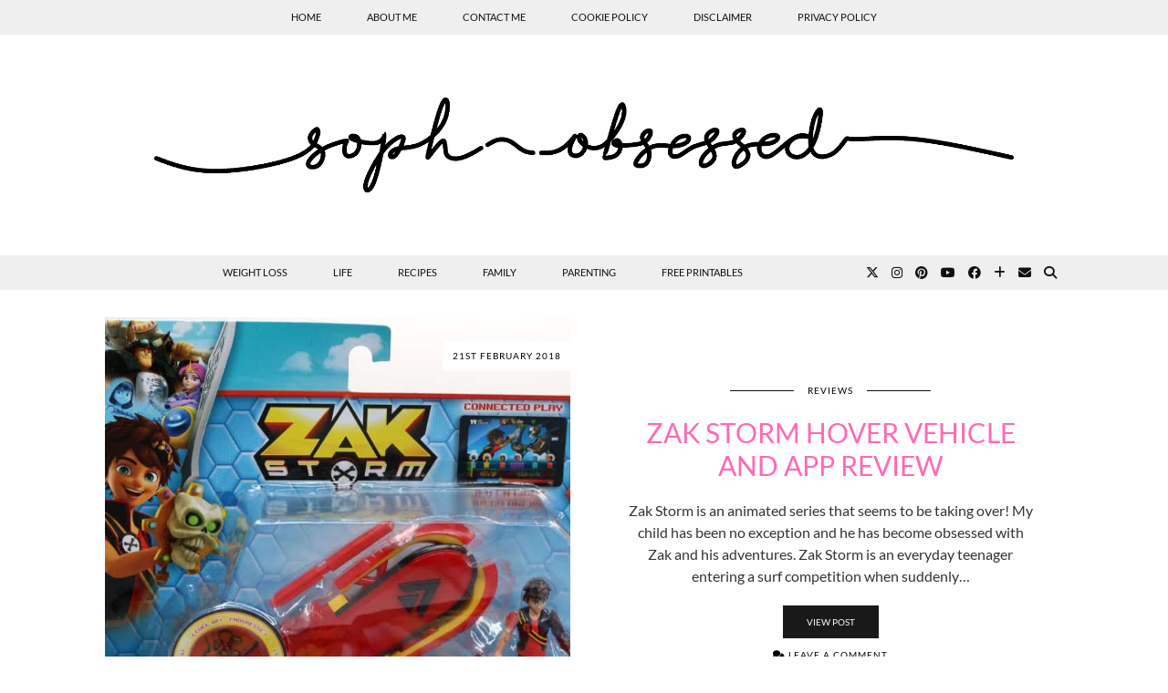

--- FILE ---
content_type: text/html; charset=UTF-8
request_url: https://www.sophobsessed.com/tag/zak-storm-super-pirate-app/
body_size: 12962
content:
<!DOCTYPE html>
<html lang="en-GB">
<head>
	<meta charset="UTF-8">
	<meta name="viewport" content="width=device-width, initial-scale=1, maximum-scale=5">	<meta name='robots' content='index, follow, max-image-preview:large, max-snippet:-1, max-video-preview:-1' />

	<!-- This site is optimized with the Yoast SEO plugin v26.6 - https://yoast.com/wordpress/plugins/seo/ -->
	<title>Zak Storm Super Pirate App Archives - Soph-obsessed</title>
	<link rel="canonical" href="https://www.sophobsessed.com/tag/zak-storm-super-pirate-app/" />
	<meta property="og:locale" content="en_GB" />
	<meta property="og:type" content="article" />
	<meta property="og:title" content="Zak Storm Super Pirate App Archives - Soph-obsessed" />
	<meta property="og:url" content="https://www.sophobsessed.com/tag/zak-storm-super-pirate-app/" />
	<meta property="og:site_name" content="Soph-obsessed" />
	<meta name="twitter:card" content="summary_large_image" />
	<script type="application/ld+json" class="yoast-schema-graph">{"@context":"https://schema.org","@graph":[{"@type":"CollectionPage","@id":"https://www.sophobsessed.com/tag/zak-storm-super-pirate-app/","url":"https://www.sophobsessed.com/tag/zak-storm-super-pirate-app/","name":"Zak Storm Super Pirate App Archives - Soph-obsessed","isPartOf":{"@id":"https://www.sophobsessed.com/#website"},"primaryImageOfPage":{"@id":"https://www.sophobsessed.com/tag/zak-storm-super-pirate-app/#primaryimage"},"image":{"@id":"https://www.sophobsessed.com/tag/zak-storm-super-pirate-app/#primaryimage"},"thumbnailUrl":"https://www.sophobsessed.com/wp-content/uploads/2018/02/Zak-Storm-1.jpg","breadcrumb":{"@id":"https://www.sophobsessed.com/tag/zak-storm-super-pirate-app/#breadcrumb"},"inLanguage":"en-GB"},{"@type":"ImageObject","inLanguage":"en-GB","@id":"https://www.sophobsessed.com/tag/zak-storm-super-pirate-app/#primaryimage","url":"https://www.sophobsessed.com/wp-content/uploads/2018/02/Zak-Storm-1.jpg","contentUrl":"https://www.sophobsessed.com/wp-content/uploads/2018/02/Zak-Storm-1.jpg","width":4513,"height":3032,"caption":"Zak Storm Hover Vehicle Review"},{"@type":"BreadcrumbList","@id":"https://www.sophobsessed.com/tag/zak-storm-super-pirate-app/#breadcrumb","itemListElement":[{"@type":"ListItem","position":1,"name":"Home","item":"https://www.sophobsessed.com/"},{"@type":"ListItem","position":2,"name":"Zak Storm Super Pirate App"}]},{"@type":"WebSite","@id":"https://www.sophobsessed.com/#website","url":"https://www.sophobsessed.com/","name":"Soph-obsessed","description":"&quot;Unashamedly Winging It!&quot;","potentialAction":[{"@type":"SearchAction","target":{"@type":"EntryPoint","urlTemplate":"https://www.sophobsessed.com/?s={search_term_string}"},"query-input":{"@type":"PropertyValueSpecification","valueRequired":true,"valueName":"search_term_string"}}],"inLanguage":"en-GB"}]}</script>
	<!-- / Yoast SEO plugin. -->


<link rel='dns-prefetch' href='//www.sophobsessed.com' />
<link rel='dns-prefetch' href='//pipdigz.co.uk' />
<link rel='dns-prefetch' href='//cdnjs.cloudflare.com' />
<link rel='dns-prefetch' href='//ws.sharethis.com' />
<link rel='dns-prefetch' href='//www.googletagmanager.com' />
<link rel='dns-prefetch' href='//fonts.bunny.net' />
<link rel="alternate" type="application/rss+xml" title="Soph-obsessed &raquo; Feed" href="https://www.sophobsessed.com/feed/" />
<link rel="alternate" type="application/rss+xml" title="Soph-obsessed &raquo; Comments Feed" href="https://www.sophobsessed.com/comments/feed/" />
<link rel="alternate" type="application/rss+xml" title="Soph-obsessed &raquo; Zak Storm Super Pirate App Tag Feed" href="https://www.sophobsessed.com/tag/zak-storm-super-pirate-app/feed/" />
<script type="e43fb683e2f2609989a50246-text/javascript">(()=>{"use strict";const e=[400,500,600,700,800,900],t=e=>`wprm-min-${e}`,n=e=>`wprm-max-${e}`,s=new Set,o="ResizeObserver"in window,r=o?new ResizeObserver((e=>{for(const t of e)c(t.target)})):null,i=.5/(window.devicePixelRatio||1);function c(s){const o=s.getBoundingClientRect().width||0;for(let r=0;r<e.length;r++){const c=e[r],a=o<=c+i;o>c+i?s.classList.add(t(c)):s.classList.remove(t(c)),a?s.classList.add(n(c)):s.classList.remove(n(c))}}function a(e){s.has(e)||(s.add(e),r&&r.observe(e),c(e))}!function(e=document){e.querySelectorAll(".wprm-recipe").forEach(a)}();if(new MutationObserver((e=>{for(const t of e)for(const e of t.addedNodes)e instanceof Element&&(e.matches?.(".wprm-recipe")&&a(e),e.querySelectorAll?.(".wprm-recipe").forEach(a))})).observe(document.documentElement,{childList:!0,subtree:!0}),!o){let e=0;addEventListener("resize",(()=>{e&&cancelAnimationFrame(e),e=requestAnimationFrame((()=>s.forEach(c)))}),{passive:!0})}})();</script><style id='wp-img-auto-sizes-contain-inline-css'>
img:is([sizes=auto i],[sizes^="auto," i]){contain-intrinsic-size:3000px 1500px}
/*# sourceURL=wp-img-auto-sizes-contain-inline-css */
</style>
<link rel='stylesheet' id='smuzsf-facebook-css' href='https://www.sophobsessed.com/wp-content/plugins/add-instagram/public/css/font-awesome.min.css?ver=6.9' media='all' />
<style id='wp-block-library-inline-css'>
:root{--wp-block-synced-color:#7a00df;--wp-block-synced-color--rgb:122,0,223;--wp-bound-block-color:var(--wp-block-synced-color);--wp-editor-canvas-background:#ddd;--wp-admin-theme-color:#007cba;--wp-admin-theme-color--rgb:0,124,186;--wp-admin-theme-color-darker-10:#006ba1;--wp-admin-theme-color-darker-10--rgb:0,107,160.5;--wp-admin-theme-color-darker-20:#005a87;--wp-admin-theme-color-darker-20--rgb:0,90,135;--wp-admin-border-width-focus:2px}@media (min-resolution:192dpi){:root{--wp-admin-border-width-focus:1.5px}}.wp-element-button{cursor:pointer}:root .has-very-light-gray-background-color{background-color:#eee}:root .has-very-dark-gray-background-color{background-color:#313131}:root .has-very-light-gray-color{color:#eee}:root .has-very-dark-gray-color{color:#313131}:root .has-vivid-green-cyan-to-vivid-cyan-blue-gradient-background{background:linear-gradient(135deg,#00d084,#0693e3)}:root .has-purple-crush-gradient-background{background:linear-gradient(135deg,#34e2e4,#4721fb 50%,#ab1dfe)}:root .has-hazy-dawn-gradient-background{background:linear-gradient(135deg,#faaca8,#dad0ec)}:root .has-subdued-olive-gradient-background{background:linear-gradient(135deg,#fafae1,#67a671)}:root .has-atomic-cream-gradient-background{background:linear-gradient(135deg,#fdd79a,#004a59)}:root .has-nightshade-gradient-background{background:linear-gradient(135deg,#330968,#31cdcf)}:root .has-midnight-gradient-background{background:linear-gradient(135deg,#020381,#2874fc)}:root{--wp--preset--font-size--normal:16px;--wp--preset--font-size--huge:42px}.has-regular-font-size{font-size:1em}.has-larger-font-size{font-size:2.625em}.has-normal-font-size{font-size:var(--wp--preset--font-size--normal)}.has-huge-font-size{font-size:var(--wp--preset--font-size--huge)}.has-text-align-center{text-align:center}.has-text-align-left{text-align:left}.has-text-align-right{text-align:right}.has-fit-text{white-space:nowrap!important}#end-resizable-editor-section{display:none}.aligncenter{clear:both}.items-justified-left{justify-content:flex-start}.items-justified-center{justify-content:center}.items-justified-right{justify-content:flex-end}.items-justified-space-between{justify-content:space-between}.screen-reader-text{border:0;clip-path:inset(50%);height:1px;margin:-1px;overflow:hidden;padding:0;position:absolute;width:1px;word-wrap:normal!important}.screen-reader-text:focus{background-color:#ddd;clip-path:none;color:#444;display:block;font-size:1em;height:auto;left:5px;line-height:normal;padding:15px 23px 14px;text-decoration:none;top:5px;width:auto;z-index:100000}html :where(.has-border-color){border-style:solid}html :where([style*=border-top-color]){border-top-style:solid}html :where([style*=border-right-color]){border-right-style:solid}html :where([style*=border-bottom-color]){border-bottom-style:solid}html :where([style*=border-left-color]){border-left-style:solid}html :where([style*=border-width]){border-style:solid}html :where([style*=border-top-width]){border-top-style:solid}html :where([style*=border-right-width]){border-right-style:solid}html :where([style*=border-bottom-width]){border-bottom-style:solid}html :where([style*=border-left-width]){border-left-style:solid}html :where(img[class*=wp-image-]){height:auto;max-width:100%}:where(figure){margin:0 0 1em}html :where(.is-position-sticky){--wp-admin--admin-bar--position-offset:var(--wp-admin--admin-bar--height,0px)}@media screen and (max-width:600px){html :where(.is-position-sticky){--wp-admin--admin-bar--position-offset:0px}}

/*# sourceURL=wp-block-library-inline-css */
</style><style id='global-styles-inline-css'>
:root{--wp--preset--aspect-ratio--square: 1;--wp--preset--aspect-ratio--4-3: 4/3;--wp--preset--aspect-ratio--3-4: 3/4;--wp--preset--aspect-ratio--3-2: 3/2;--wp--preset--aspect-ratio--2-3: 2/3;--wp--preset--aspect-ratio--16-9: 16/9;--wp--preset--aspect-ratio--9-16: 9/16;--wp--preset--color--black: #000000;--wp--preset--color--cyan-bluish-gray: #abb8c3;--wp--preset--color--white: #ffffff;--wp--preset--color--pale-pink: #f78da7;--wp--preset--color--vivid-red: #cf2e2e;--wp--preset--color--luminous-vivid-orange: #ff6900;--wp--preset--color--luminous-vivid-amber: #fcb900;--wp--preset--color--light-green-cyan: #7bdcb5;--wp--preset--color--vivid-green-cyan: #00d084;--wp--preset--color--pale-cyan-blue: #8ed1fc;--wp--preset--color--vivid-cyan-blue: #0693e3;--wp--preset--color--vivid-purple: #9b51e0;--wp--preset--gradient--vivid-cyan-blue-to-vivid-purple: linear-gradient(135deg,rgb(6,147,227) 0%,rgb(155,81,224) 100%);--wp--preset--gradient--light-green-cyan-to-vivid-green-cyan: linear-gradient(135deg,rgb(122,220,180) 0%,rgb(0,208,130) 100%);--wp--preset--gradient--luminous-vivid-amber-to-luminous-vivid-orange: linear-gradient(135deg,rgb(252,185,0) 0%,rgb(255,105,0) 100%);--wp--preset--gradient--luminous-vivid-orange-to-vivid-red: linear-gradient(135deg,rgb(255,105,0) 0%,rgb(207,46,46) 100%);--wp--preset--gradient--very-light-gray-to-cyan-bluish-gray: linear-gradient(135deg,rgb(238,238,238) 0%,rgb(169,184,195) 100%);--wp--preset--gradient--cool-to-warm-spectrum: linear-gradient(135deg,rgb(74,234,220) 0%,rgb(151,120,209) 20%,rgb(207,42,186) 40%,rgb(238,44,130) 60%,rgb(251,105,98) 80%,rgb(254,248,76) 100%);--wp--preset--gradient--blush-light-purple: linear-gradient(135deg,rgb(255,206,236) 0%,rgb(152,150,240) 100%);--wp--preset--gradient--blush-bordeaux: linear-gradient(135deg,rgb(254,205,165) 0%,rgb(254,45,45) 50%,rgb(107,0,62) 100%);--wp--preset--gradient--luminous-dusk: linear-gradient(135deg,rgb(255,203,112) 0%,rgb(199,81,192) 50%,rgb(65,88,208) 100%);--wp--preset--gradient--pale-ocean: linear-gradient(135deg,rgb(255,245,203) 0%,rgb(182,227,212) 50%,rgb(51,167,181) 100%);--wp--preset--gradient--electric-grass: linear-gradient(135deg,rgb(202,248,128) 0%,rgb(113,206,126) 100%);--wp--preset--gradient--midnight: linear-gradient(135deg,rgb(2,3,129) 0%,rgb(40,116,252) 100%);--wp--preset--font-size--small: 13px;--wp--preset--font-size--medium: 20px;--wp--preset--font-size--large: 36px;--wp--preset--font-size--x-large: 42px;--wp--preset--spacing--20: 0.44rem;--wp--preset--spacing--30: 0.67rem;--wp--preset--spacing--40: 1rem;--wp--preset--spacing--50: 1.5rem;--wp--preset--spacing--60: 2.25rem;--wp--preset--spacing--70: 3.38rem;--wp--preset--spacing--80: 5.06rem;--wp--preset--shadow--natural: 6px 6px 9px rgba(0, 0, 0, 0.2);--wp--preset--shadow--deep: 12px 12px 50px rgba(0, 0, 0, 0.4);--wp--preset--shadow--sharp: 6px 6px 0px rgba(0, 0, 0, 0.2);--wp--preset--shadow--outlined: 6px 6px 0px -3px rgb(255, 255, 255), 6px 6px rgb(0, 0, 0);--wp--preset--shadow--crisp: 6px 6px 0px rgb(0, 0, 0);}:where(.is-layout-flex){gap: 0.5em;}:where(.is-layout-grid){gap: 0.5em;}body .is-layout-flex{display: flex;}.is-layout-flex{flex-wrap: wrap;align-items: center;}.is-layout-flex > :is(*, div){margin: 0;}body .is-layout-grid{display: grid;}.is-layout-grid > :is(*, div){margin: 0;}:where(.wp-block-columns.is-layout-flex){gap: 2em;}:where(.wp-block-columns.is-layout-grid){gap: 2em;}:where(.wp-block-post-template.is-layout-flex){gap: 1.25em;}:where(.wp-block-post-template.is-layout-grid){gap: 1.25em;}.has-black-color{color: var(--wp--preset--color--black) !important;}.has-cyan-bluish-gray-color{color: var(--wp--preset--color--cyan-bluish-gray) !important;}.has-white-color{color: var(--wp--preset--color--white) !important;}.has-pale-pink-color{color: var(--wp--preset--color--pale-pink) !important;}.has-vivid-red-color{color: var(--wp--preset--color--vivid-red) !important;}.has-luminous-vivid-orange-color{color: var(--wp--preset--color--luminous-vivid-orange) !important;}.has-luminous-vivid-amber-color{color: var(--wp--preset--color--luminous-vivid-amber) !important;}.has-light-green-cyan-color{color: var(--wp--preset--color--light-green-cyan) !important;}.has-vivid-green-cyan-color{color: var(--wp--preset--color--vivid-green-cyan) !important;}.has-pale-cyan-blue-color{color: var(--wp--preset--color--pale-cyan-blue) !important;}.has-vivid-cyan-blue-color{color: var(--wp--preset--color--vivid-cyan-blue) !important;}.has-vivid-purple-color{color: var(--wp--preset--color--vivid-purple) !important;}.has-black-background-color{background-color: var(--wp--preset--color--black) !important;}.has-cyan-bluish-gray-background-color{background-color: var(--wp--preset--color--cyan-bluish-gray) !important;}.has-white-background-color{background-color: var(--wp--preset--color--white) !important;}.has-pale-pink-background-color{background-color: var(--wp--preset--color--pale-pink) !important;}.has-vivid-red-background-color{background-color: var(--wp--preset--color--vivid-red) !important;}.has-luminous-vivid-orange-background-color{background-color: var(--wp--preset--color--luminous-vivid-orange) !important;}.has-luminous-vivid-amber-background-color{background-color: var(--wp--preset--color--luminous-vivid-amber) !important;}.has-light-green-cyan-background-color{background-color: var(--wp--preset--color--light-green-cyan) !important;}.has-vivid-green-cyan-background-color{background-color: var(--wp--preset--color--vivid-green-cyan) !important;}.has-pale-cyan-blue-background-color{background-color: var(--wp--preset--color--pale-cyan-blue) !important;}.has-vivid-cyan-blue-background-color{background-color: var(--wp--preset--color--vivid-cyan-blue) !important;}.has-vivid-purple-background-color{background-color: var(--wp--preset--color--vivid-purple) !important;}.has-black-border-color{border-color: var(--wp--preset--color--black) !important;}.has-cyan-bluish-gray-border-color{border-color: var(--wp--preset--color--cyan-bluish-gray) !important;}.has-white-border-color{border-color: var(--wp--preset--color--white) !important;}.has-pale-pink-border-color{border-color: var(--wp--preset--color--pale-pink) !important;}.has-vivid-red-border-color{border-color: var(--wp--preset--color--vivid-red) !important;}.has-luminous-vivid-orange-border-color{border-color: var(--wp--preset--color--luminous-vivid-orange) !important;}.has-luminous-vivid-amber-border-color{border-color: var(--wp--preset--color--luminous-vivid-amber) !important;}.has-light-green-cyan-border-color{border-color: var(--wp--preset--color--light-green-cyan) !important;}.has-vivid-green-cyan-border-color{border-color: var(--wp--preset--color--vivid-green-cyan) !important;}.has-pale-cyan-blue-border-color{border-color: var(--wp--preset--color--pale-cyan-blue) !important;}.has-vivid-cyan-blue-border-color{border-color: var(--wp--preset--color--vivid-cyan-blue) !important;}.has-vivid-purple-border-color{border-color: var(--wp--preset--color--vivid-purple) !important;}.has-vivid-cyan-blue-to-vivid-purple-gradient-background{background: var(--wp--preset--gradient--vivid-cyan-blue-to-vivid-purple) !important;}.has-light-green-cyan-to-vivid-green-cyan-gradient-background{background: var(--wp--preset--gradient--light-green-cyan-to-vivid-green-cyan) !important;}.has-luminous-vivid-amber-to-luminous-vivid-orange-gradient-background{background: var(--wp--preset--gradient--luminous-vivid-amber-to-luminous-vivid-orange) !important;}.has-luminous-vivid-orange-to-vivid-red-gradient-background{background: var(--wp--preset--gradient--luminous-vivid-orange-to-vivid-red) !important;}.has-very-light-gray-to-cyan-bluish-gray-gradient-background{background: var(--wp--preset--gradient--very-light-gray-to-cyan-bluish-gray) !important;}.has-cool-to-warm-spectrum-gradient-background{background: var(--wp--preset--gradient--cool-to-warm-spectrum) !important;}.has-blush-light-purple-gradient-background{background: var(--wp--preset--gradient--blush-light-purple) !important;}.has-blush-bordeaux-gradient-background{background: var(--wp--preset--gradient--blush-bordeaux) !important;}.has-luminous-dusk-gradient-background{background: var(--wp--preset--gradient--luminous-dusk) !important;}.has-pale-ocean-gradient-background{background: var(--wp--preset--gradient--pale-ocean) !important;}.has-electric-grass-gradient-background{background: var(--wp--preset--gradient--electric-grass) !important;}.has-midnight-gradient-background{background: var(--wp--preset--gradient--midnight) !important;}.has-small-font-size{font-size: var(--wp--preset--font-size--small) !important;}.has-medium-font-size{font-size: var(--wp--preset--font-size--medium) !important;}.has-large-font-size{font-size: var(--wp--preset--font-size--large) !important;}.has-x-large-font-size{font-size: var(--wp--preset--font-size--x-large) !important;}
/*# sourceURL=global-styles-inline-css */
</style>

<style id='classic-theme-styles-inline-css'>
/*! This file is auto-generated */
.wp-block-button__link{color:#fff;background-color:#32373c;border-radius:9999px;box-shadow:none;text-decoration:none;padding:calc(.667em + 2px) calc(1.333em + 2px);font-size:1.125em}.wp-block-file__button{background:#32373c;color:#fff;text-decoration:none}
/*# sourceURL=/wp-includes/css/classic-themes.min.css */
</style>
<link rel='stylesheet' id='wprm-public-css' href='https://www.sophobsessed.com/wp-content/plugins/wp-recipe-maker/dist/public-modern.css?ver=10.2.4' media='all' />
<link rel='stylesheet' id='contact-form-7-css' href='https://www.sophobsessed.com/wp-content/plugins/contact-form-7/includes/css/styles.css?ver=6.1.4' media='all' />
<link rel='stylesheet' id='responsive-lightbox-swipebox-css' href='https://www.sophobsessed.com/wp-content/plugins/responsive-lightbox/assets/swipebox/swipebox.min.css?ver=1.5.2' media='all' />
<link rel='stylesheet' id='parent-style-css' href='https://www.sophobsessed.com/wp-content/themes/pipdig-equinox/style.css?ver=6.9' media='all' />
<link rel='stylesheet' id='p3-core-responsive-css' href='https://pipdigz.co.uk/p3/css/core_resp.css' media='all' />
<link rel='stylesheet' id='pipdig-style-css' href='https://www.sophobsessed.com/wp-content/themes/equinox-child/style.css?ver=1739304113' media='all' />
<link rel='stylesheet' id='pipdig-responsive-css' href='https://www.sophobsessed.com/wp-content/themes/pipdig-equinox/css/responsive.css?ver=1739304113' media='all' />
<link rel='stylesheet' id='pipdig-fonts-css' href='https://fonts.bunny.net/css?family=Montserrat|Lato:400,400i,700,700i' media='all' />
<link rel='stylesheet' id='pipdig-josefin-sans-css' href='https://pipdigz.co.uk/fonts/josefin_sans/style.css' media='all' />
<link rel='stylesheet' id='wp-pagenavi-css' href='https://www.sophobsessed.com/wp-content/plugins/wp-pagenavi/pagenavi-css.css?ver=2.70' media='all' />
<link rel='stylesheet' id='__EPYT__style-css' href='https://www.sophobsessed.com/wp-content/plugins/youtube-embed-plus/styles/ytprefs.min.css?ver=14.2.4' media='all' />
<style id='__EPYT__style-inline-css'>

                .epyt-gallery-thumb {
                        width: 33.333%;
                }
                
/*# sourceURL=__EPYT__style-inline-css */
</style>
<script src="https://www.sophobsessed.com/wp-includes/js/jquery/jquery.min.js?ver=3.7.1" id="jquery-core-js" type="e43fb683e2f2609989a50246-text/javascript"></script>
<script src="https://www.sophobsessed.com/wp-includes/js/jquery/jquery-migrate.min.js?ver=3.4.1" id="jquery-migrate-js" type="e43fb683e2f2609989a50246-text/javascript"></script>
<script src="https://www.sophobsessed.com/wp-content/plugins/add-instagram/public/scripts/socialFeed.js?ver=6.9" id="smuzsf-facebook-js" type="e43fb683e2f2609989a50246-text/javascript"></script>
<script src="https://www.sophobsessed.com/wp-content/plugins/responsive-lightbox/assets/dompurify/purify.min.js?ver=3.1.7" id="dompurify-js" type="e43fb683e2f2609989a50246-text/javascript"></script>
<script id="responsive-lightbox-sanitizer-js-before" type="e43fb683e2f2609989a50246-text/javascript">
window.RLG = window.RLG || {}; window.RLG.sanitizeAllowedHosts = ["youtube.com","www.youtube.com","youtu.be","vimeo.com","player.vimeo.com"];
//# sourceURL=responsive-lightbox-sanitizer-js-before
</script>
<script src="https://www.sophobsessed.com/wp-content/plugins/responsive-lightbox/js/sanitizer.js?ver=2.6.0" id="responsive-lightbox-sanitizer-js" type="e43fb683e2f2609989a50246-text/javascript"></script>
<script src="https://www.sophobsessed.com/wp-content/plugins/responsive-lightbox/assets/swipebox/jquery.swipebox.min.js?ver=1.5.2" id="responsive-lightbox-swipebox-js" type="e43fb683e2f2609989a50246-text/javascript"></script>
<script src="https://www.sophobsessed.com/wp-includes/js/underscore.min.js?ver=1.13.7" id="underscore-js" type="e43fb683e2f2609989a50246-text/javascript"></script>
<script src="https://www.sophobsessed.com/wp-content/plugins/responsive-lightbox/assets/infinitescroll/infinite-scroll.pkgd.min.js?ver=4.0.1" id="responsive-lightbox-infinite-scroll-js" type="e43fb683e2f2609989a50246-text/javascript"></script>
<script id="responsive-lightbox-js-before" type="e43fb683e2f2609989a50246-text/javascript">
var rlArgs = {"script":"swipebox","selector":"lightbox","customEvents":"","activeGalleries":true,"animation":true,"hideCloseButtonOnMobile":false,"removeBarsOnMobile":false,"hideBars":true,"hideBarsDelay":5000,"videoMaxWidth":1080,"useSVG":true,"loopAtEnd":false,"woocommerce_gallery":false,"ajaxurl":"https:\/\/www.sophobsessed.com\/wp-admin\/admin-ajax.php","nonce":"8a5d30c58b","preview":false,"postId":2879,"scriptExtension":false};

//# sourceURL=responsive-lightbox-js-before
</script>
<script src="https://www.sophobsessed.com/wp-content/plugins/responsive-lightbox/js/front.js?ver=2.6.0" id="responsive-lightbox-js" type="e43fb683e2f2609989a50246-text/javascript"></script>
<script id='st_insights_js' src="https://ws.sharethis.com/button/st_insights.js?publisher=eba0f3ba-f9ab-408c-bc68-c28af5afe749&amp;product=feather&amp;ver=1767537344" id="feather-sharethis-js" type="e43fb683e2f2609989a50246-text/javascript"></script>

<!-- Google tag (gtag.js) snippet added by Site Kit -->
<!-- Google Analytics snippet added by Site Kit -->
<script src="https://www.googletagmanager.com/gtag/js?id=GT-MQ7MLNG" id="google_gtagjs-js" async type="e43fb683e2f2609989a50246-text/javascript"></script>
<script id="google_gtagjs-js-after" type="e43fb683e2f2609989a50246-text/javascript">
window.dataLayer = window.dataLayer || [];function gtag(){dataLayer.push(arguments);}
gtag("set","linker",{"domains":["www.sophobsessed.com"]});
gtag("js", new Date());
gtag("set", "developer_id.dZTNiMT", true);
gtag("config", "GT-MQ7MLNG");
//# sourceURL=google_gtagjs-js-after
</script>
<script id="__ytprefs__-js-extra" type="e43fb683e2f2609989a50246-text/javascript">
var _EPYT_ = {"ajaxurl":"https://www.sophobsessed.com/wp-admin/admin-ajax.php","security":"0e64c3184d","gallery_scrolloffset":"20","eppathtoscripts":"https://www.sophobsessed.com/wp-content/plugins/youtube-embed-plus/scripts/","eppath":"https://www.sophobsessed.com/wp-content/plugins/youtube-embed-plus/","epresponsiveselector":"[\"iframe.__youtube_prefs_widget__\"]","epdovol":"1","version":"14.2.4","evselector":"iframe.__youtube_prefs__[src], iframe[src*=\"youtube.com/embed/\"], iframe[src*=\"youtube-nocookie.com/embed/\"]","ajax_compat":"","maxres_facade":"eager","ytapi_load":"light","pause_others":"","stopMobileBuffer":"1","facade_mode":"","not_live_on_channel":""};
//# sourceURL=__ytprefs__-js-extra
</script>
<script src="https://www.sophobsessed.com/wp-content/plugins/youtube-embed-plus/scripts/ytprefs.min.js?ver=14.2.4" id="__ytprefs__-js" type="e43fb683e2f2609989a50246-text/javascript"></script>
<link rel="https://api.w.org/" href="https://www.sophobsessed.com/wp-json/" /><link rel="alternate" title="JSON" type="application/json" href="https://www.sophobsessed.com/wp-json/wp/v2/tags/1243" /><link rel="EditURI" type="application/rsd+xml" title="RSD" href="https://www.sophobsessed.com/xmlrpc.php?rsd" />
<meta name="generator" content="WordPress 6.9" />
<meta name="generator" content="Site Kit by Google 1.170.0" /><script type="text/javascript" async="async" data-noptimize="1" data-cfasync="false" src="//scripts.scriptwrapper.com/tags/de6ae0ad-7ac5-46e1-8e23-85d578edabb3.js"></script><style type="text/css"> .tippy-box[data-theme~="wprm"] { background-color: #333333; color: #FFFFFF; } .tippy-box[data-theme~="wprm"][data-placement^="top"] > .tippy-arrow::before { border-top-color: #333333; } .tippy-box[data-theme~="wprm"][data-placement^="bottom"] > .tippy-arrow::before { border-bottom-color: #333333; } .tippy-box[data-theme~="wprm"][data-placement^="left"] > .tippy-arrow::before { border-left-color: #333333; } .tippy-box[data-theme~="wprm"][data-placement^="right"] > .tippy-arrow::before { border-right-color: #333333; } .tippy-box[data-theme~="wprm"] a { color: #FFFFFF; } .wprm-comment-rating svg { width: 18px !important; height: 18px !important; } img.wprm-comment-rating { width: 90px !important; height: 18px !important; } body { --comment-rating-star-color: #343434; } body { --wprm-popup-font-size: 16px; } body { --wprm-popup-background: #ffffff; } body { --wprm-popup-title: #000000; } body { --wprm-popup-content: #444444; } body { --wprm-popup-button-background: #444444; } body { --wprm-popup-button-text: #ffffff; } body { --wprm-popup-accent: #747B2D; }</style><style type="text/css">.wprm-glossary-term {color: #5A822B;text-decoration: underline;cursor: help;}</style><meta name="google-site-verification" content="wvmA0pdIC9DSgqT0622X7uRcCHAwqLV7wephbTbiPas" /><!--noptimize--> <!-- Cust --> <style>.menu-bar ul li a:hover,.menu-bar ul ul li > a:hover,.menu-bar ul ul li:hover > a{color:#ff69b4}.entry-title,.entry-title a,.entry-title a:active,.entry-title a:visited, .slide-h2 > a, .p_post_titles_font{color:#ff69b4}.entry-title a:hover{color:#ffc9e4}a, .entry-content a {color:#ff69b4}a:hover{color:#ffc9e4}.socialz a:hover, #p3_social_sidebar a:hover{color:#ffc9e4}.site-footer,.site-footer a,.site-footer a:hover,.social-footer,.social-footer a,.p3_instagram_footer_title_bar a, .p3_instagram_footer_title_bar a:hover, .p3_instagram_footer_title_bar a:focus, .p3_instagram_footer_title_bar a:visited{color:#ff69b4}.pipdig_meta, .pipdig_cat, .btn, button, input[type="button"], input[type="reset"], input[type="submit"], .entry-meta, .site-main .paging-navigation a, .site-main .post-navigation a, .site-main .post-navigation a, .site-main .post-navigation .meta-nav, .comment-meta, .comment-date, .pipdig-cats, .woocommerce #respond input#submit, .woocommerce a.button, .woocommerce button.button, .woocommerce input.button, .pipdig-slider-cats, .commentz, .p3_share_title {font-family: "Lato"}.read-more, .more-link {letter-spacing: 0; font-family: "Lato"}.site-title {letter-spacing: 0; font-family: "Lato"}.site-description {letter-spacing: 0; font-family: "Lato"}body {font-family: "Lato"}.widget-title {letter-spacing: 0; font-family: "Lato"}h1, h2, h3, h4, h5, h6, .p_post_titles_font, .entry-title, .page-title, .pipdig_p3_related_title a, .entry-content .pipdig_p3_related_posts h3, .pipdig_p3_related_posts h3, .p3_popular_posts_widget h4, .p3_popular_posts_widget h4, .slide-h2, .p_post_titles_font {letter-spacing: 0; font-family: "Lato"}.menu-bar ul li a, .slicknav_menu{letter-spacing: 0; font-family: "Lato"}.entry-content h1, .entry-content h2, .entry-content h3, .entry-content h4, .entry-content h5, .entry-content h6 {letter-spacing: 0; font-family: "Lato"}.site-header .container{padding-top:0;padding-bottom:0;}.site-description{margin-bottom:20px}</style> <!-- /Cust --> <!--/noptimize-->
<style type="text/css"></style>
<!-- There is no amphtml version available for this URL. --><style>
.synved-social-resolution-single {
display: inline-block;
}
.synved-social-resolution-normal {
display: inline-block;
}
.synved-social-resolution-hidef {
display: none;
}

@media only screen and (min--moz-device-pixel-ratio: 2),
only screen and (-o-min-device-pixel-ratio: 2/1),
only screen and (-webkit-min-device-pixel-ratio: 2),
only screen and (min-device-pixel-ratio: 2),
only screen and (min-resolution: 2dppx),
only screen and (min-resolution: 192dpi) {
	.synved-social-resolution-normal {
	display: none;
	}
	.synved-social-resolution-hidef {
	display: inline-block;
	}
}
</style><link rel="icon" href="https://www.sophobsessed.com/wp-content/uploads/2016/01/cropped-2016-01-02-copy-2-32x32.jpg" sizes="32x32" />
<link rel="icon" href="https://www.sophobsessed.com/wp-content/uploads/2016/01/cropped-2016-01-02-copy-2-192x192.jpg" sizes="192x192" />
<link rel="apple-touch-icon" href="https://www.sophobsessed.com/wp-content/uploads/2016/01/cropped-2016-01-02-copy-2-180x180.jpg" />
<meta name="msapplication-TileImage" content="https://www.sophobsessed.com/wp-content/uploads/2016/01/cropped-2016-01-02-copy-2-270x270.jpg" />
	
	<!-- p3 width customizer START -->
	<style>
	.site-main .row > .col-xs-8 {
		width: 79%;
	}
	.site-main .row > .col-xs-pull-8 {
		right: 79%;
	}
	.site-main .row > .col-xs-push-8 {
		left: 79%;
	}
	.site-main .row > .col-xs-offset-8 {
		margin-left: 79%;
	}
		
	.site-main .row > .col-xs-4:not(.p3_featured_panel):not(.p3_featured_cat):not(.p_archive_item) {
		width: 21%;
	}
	.site-main .row > .col-xs-pull-4:not(.p3_featured_panel):not(.p3_featured_cat):not(.p_archive_item) {
		right: 21%;
	}
	.site-main .row > .col-xs-push-4:not(.p3_featured_panel):not(.p3_featured_cat):not(.p_archive_item) {
		left: 21%;
	}
	.site-main .row > .col-xs-offset-4:not(.p3_featured_panel):not(.p3_featured_cat):not(.p_archive_item) {
		margin-left: 21%;
	}
		
		
		
	@media (min-width: 768px) { 
		.site-main .row > .col-sm-8 {
			width: 79%;
		}
		.site-main .row > .col-sm-pull-8 {
			right: 79%;
		}
		.site-main .row > .col-sm-push-8 {
			left: 79%;
		}
		.site-main .row > .col-sm-offset-8 {
			margin-left: 79%;
		}
		
		.site-main .row > .col-sm-4:not(.p3_featured_panel):not(.p3_featured_cat):not(.p_archive_item) {
			width: 21%;
		}
		.site-main .row > .col-sm-pull-4:not(.p3_featured_panel):not(.p3_featured_cat):not(.p_archive_item) {
			right: 21%;
		}
		.site-main .row > .col-sm-push-4:not(.p3_featured_panel):not(.p3_featured_cat):not(.p_archive_item) {
			left: 21%;
		}
		.site-main .row > .col-sm-offset-4:not(.p3_featured_panel):not(.p3_featured_cat):not(.p_archive_item) {
			margin-left: 21%;
		}
	}
		
	@media (min-width: 992px) {
		.site-main .row > .col-md-8 {
			width: 79%;
		}
		.site-main .row > .col-md-pull-8 {
			right: 79%;
		}
		.site-main .row > .col-md-push-8 {
			left: 79%;
		}
		.site-main .row > .col-md-offset-8 {
			margin-left: 79%;
		}
		
		.site-main .row > .col-md-4:not(.p3_featured_panel):not(.p3_featured_cat):not(.p_archive_item) {
			width: 21%;
		}
		.site-main .row > .col-md-pull-4:not(.p3_featured_panel):not(.p3_featured_cat):not(.p_archive_item) {
			right: 21%;
		}
		.site-main .row > .col-md-push-4:not(.p3_featured_panel):not(.p3_featured_cat):not(.p_archive_item) {
			left: 21%;
		}
		.site-main .row > .col-md-offset-4:not(.p3_featured_panel):not(.p3_featured_cat):not(.p_archive_item) {
			margin-left: 21%;
		}
	}
		
	@media (min-width: 1200px) {
		.site-main .row > .col-lg-8 {
			width: 79%;
		}
		.site-main .row > .col-lg-pull-8 {
			right: 79%;
		}
		.site-main .row > .col-lg-push-8 {
			left: 79%;
		}
		.site-main .row > .col-lg-offset-8 {
			margin-left: 79%;
		}
		
		.site-main .row > .col-lg-4:not(.p3_featured_panel):not(.p3_featured_cat):not(.p_archive_item) {
			width: 21%;
		}
		.site-main .row > .col-lg-pull-4:not(.p3_featured_panel):not(.p3_featured_cat):not(.p_archive_item) {
			right: 21%;
		}
		.site-main .row > .col-lg-push-4:not(.p3_featured_panel):not(.p3_featured_cat):not(.p_archive_item) {
			left: 21%;
		}
		.site-main .row > .col-lg-offset-4:not(.p3_featured_panel):not(.p3_featured_cat):not(.p_archive_item) {
			margin-left: 21%;
		}
	}
	</style>
	<!-- p3 width customizer END -->
	
	<meta data-pso-pv="1.2.1" data-pso-pt="archive" data-pso-th="82e2b9eb7df51c4d9675a1ff04120910">	</head>

<body class="archive tag tag-zak-storm-super-pirate-app tag-1243 wp-theme-pipdig-equinox wp-child-theme-equinox-child">

	
			<div id="p3_top_menu_bar" class="site-top">
			<div class="clearfix container">
				<nav class="site-menu" role="navigation">
					<div class="clearfix menu-bar"><ul id="menu-contact-me" class="menu"><li id="menu-item-3911" class="menu-item menu-item-type-custom menu-item-object-custom menu-item-home menu-item-3911"><a href="https://www.sophobsessed.com/">Home</a></li>
<li id="menu-item-3912" class="menu-item menu-item-type-post_type menu-item-object-page menu-item-3912"><a href="https://www.sophobsessed.com/about-me/">About Me</a></li>
<li id="menu-item-3913" class="menu-item menu-item-type-post_type menu-item-object-page menu-item-3913"><a href="https://www.sophobsessed.com/contact/">Contact Me</a></li>
<li id="menu-item-3914" class="menu-item menu-item-type-post_type menu-item-object-page menu-item-3914"><a href="https://www.sophobsessed.com/cookie-policy/">Cookie Policy</a></li>
<li id="menu-item-3915" class="menu-item menu-item-type-post_type menu-item-object-page menu-item-3915"><a href="https://www.sophobsessed.com/disclaimer/">Disclaimer</a></li>
<li id="menu-item-3916" class="menu-item menu-item-type-post_type menu-item-object-page menu-item-privacy-policy menu-item-3916"><a rel="privacy-policy" href="https://www.sophobsessed.com/privacy-policy/">Privacy Policy</a></li>
</ul></div>				</nav>
			</div>
		</div>
		
	<header class="site-header nopin">
		<div class="clearfix container">
			<div class="site-branding">
						<div class="site-title">
					<a href="https://www.sophobsessed.com/" title="Soph-obsessed" rel="home">
						<img data-pin-nopin="true" src="https://www.sophobsessed.com/wp-content/uploads/2019/02/soph-png.png" alt="Soph-obsessed" />
					</a>
				</div>
										</div>
		</div>
	</header><!-- .site-header -->

	<div class="site-top">
				<div class="clearfix container">
			<nav id="main_menu_under_header" class="site-menu">
				<div class="clearfix menu-bar"><ul id="menu-categories" class="menu"><li id="menu-item-2492" class="menu-item menu-item-type-taxonomy menu-item-object-category menu-item-2492"><a href="https://www.sophobsessed.com/category/weight-loss/">Weight Loss</a></li>
<li id="menu-item-8557" class="menu-item menu-item-type-taxonomy menu-item-object-category menu-item-8557"><a href="https://www.sophobsessed.com/category/life/">Life</a></li>
<li id="menu-item-8558" class="menu-item menu-item-type-taxonomy menu-item-object-category menu-item-8558"><a href="https://www.sophobsessed.com/category/recipes/">Recipes</a></li>
<li id="menu-item-324" class="menu-item menu-item-type-taxonomy menu-item-object-category menu-item-324"><a href="https://www.sophobsessed.com/category/life/family/">Family</a></li>
<li id="menu-item-8559" class="menu-item menu-item-type-taxonomy menu-item-object-category menu-item-8559"><a href="https://www.sophobsessed.com/category/parenting/">Parenting</a></li>
<li id="menu-item-1539" class="menu-item menu-item-type-taxonomy menu-item-object-category menu-item-1539"><a href="https://www.sophobsessed.com/category/free-printables/">FREE PRINTABLES</a></li>
<li class="socialz top-socialz"><a href="https://twitter.com/Sophobsessed" target="_blank" rel="nofollow noopener" aria-label="Twitter" title="Twitter"><i class="pipdigicons pipdigicons_fab pipdigicons-x-twitter"></i></a><a href="https://www.instagram.com/sophobsessed/" target="_blank" rel="nofollow noopener" aria-label="Instagram" title="Instagram"><i class="pipdigicons pipdigicons_fab pipdigicons-instagram"></i></a><a href="https://www.pinterest.co.uk/sophobsessed/" target="_blank" rel="nofollow noopener" aria-label="Pinterest" title="Pinterest"><i class="pipdigicons pipdigicons_fab pipdigicons-pinterest"></i></a><a href="https://www.youtube.com/channel/UCu3pxzY_UZVGYGJzEaSHQrQ" target="_blank" rel="nofollow noopener" aria-label="YouTube" title="YouTube"><i class="pipdigicons pipdigicons_fab pipdigicons-youtube"></i></a><a href="https://www.facebook.com/sophobsessed/" target="_blank" rel="nofollow noopener" aria-label="Facebook" title="Facebook"><i class="pipdigicons pipdigicons_fab pipdigicons-facebook"></i></a><a href="https://www.bloglovin.com/blogs/soph-obsessed-14692975" target="_blank" rel="nofollow noopener" aria-label="Bloglovin" title="Bloglovin"><i class="pipdigicons pipdigicons-plus"></i></a><a href="/cdn-cgi/l/email-protection#e1928e91898e83928492928485a1868c80888dcf828e8c" target="_blank" rel="nofollow noopener" aria-label="Email" title="Email"><i class="pipdigicons pipdigicons-envelope"></i></a><a id="p3_search_btn" class="toggle-search" aria-label="Search" title="Search"><i class="pipdigicons pipdigicons-search"></i></a></li><li class="pipdig_navbar_search"><form role="search" method="get" class="search-form" action="https://www.sophobsessed.com/">
	<div class="form-group">
		<input type="search" class="form-control" placeholder="Type some keywords..." value="" name="s" autocomplete="off" minlength="2" required>
	</div>
</form></li></ul></div>			</nav><!-- .site-menu -->
		</div>
					</div><!-- .site-top -->
	
	
	<div class="site-main">
	
		
				
			
				
				
		<div class="clearfix container">
		
						
			
	
	<div class="row">
	
			
		<div id="content" class=" content-area">
		
				
		
				
						
									<article id="post-2879" class="clearfix post-2879 post type-post status-publish format-standard has-post-thumbnail hentry category-reviews tag-collectible-coins tag-hover-vehicle tag-zak-storm tag-zak-storm-hover-vehicle tag-zak-storm-review tag-zak-storm-super-pirate-app">

	<div class="col-sm-6 post-listing">
		<a href="https://www.sophobsessed.com/reviews/zak-storm/" title="Zak Storm Hover Vehicle and App Review" >
							<div class="post-listing-img nopin" style="background-image:url(https://www.sophobsessed.com/wp-content/uploads/2018/02/Zak-Storm-1-1024x688.jpg);">
												<div class="left-right-date right-date pipdig_meta"><time datetime="2018-02">21st February 2018</time></div>
								<img src="[data-uri]" alt="Zak Storm Hover Vehicle and App Review" class="p3_invisible" data-pin-nopin="true" data-data-pin-media="https://www.sophobsessed.com/wp-content/uploads/2018/02/Zak-Storm-1-1024x688.jpg" data-pin-description="Zak Storm Hover Vehicle and App Review" data-p3-pin-link="https://www.sophobsessed.com/reviews/zak-storm/" />
			</div>
		</a>
	</div>
		
	<div class="col-sm-6 post-listing lem_listing_content">
		
		<div class="entry-meta entry-line" style="display:none">
			<span class="date-bar-white-bg"><span class="vcard author show-author"><span class="fn"><a href="https://www.sophobsessed.com/author/sophiegw/" title="Posts by sophiegw" rel="author">sophiegw</a></span><span class="show-author"> / </span></span><span class="entry-date updated"><time datetime="2018-02">21st February 2018</time></span></span>
		</div>

		<div class="pipdig_geo_tag pipdig_meta">
						<span >
			<a href="https://www.sophobsessed.com/category/reviews/">Reviews</a>			</span>
		</div>
		
		<h2 class="entry-title p_post_titles_font"><a href="https://www.sophobsessed.com/reviews/zak-storm/" rel="bookmark">Zak Storm Hover Vehicle and App Review</a></h2>
		
		<p>Zak Storm is an animated series that seems to be taking over! My child has been no exception and he has become obsessed with Zak and his adventures. Zak Storm is an everyday teenager entering a surf competition when suddenly&hellip;</p>
		
					<a class="read-more" href="https://www.sophobsessed.com/reviews/zak-storm/" style="margin-bottom:12px;">View Post</a>
				
					<div class="listing-comments pipdig_meta"><a href="https://www.sophobsessed.com/reviews/zak-storm/" data-disqus-url="https://www.sophobsessed.com/reviews/zak-storm/"><i class="pipdigicons pipdigicons-comments"></i> Leave a comment</a></div>
				
		<div class="addthis_toolbox"><span class="p3_share_title">Share </span><a href="https://www.facebook.com/sharer.php?u=https://www.sophobsessed.com/reviews/zak-storm/" target="_blank" rel="nofollow noopener" aria-label="Share on Facebook" title="Share on Facebook"><i class="pipdigicons pipdigicons_fab pipdigicons-facebook" aria-hidden="true"></i></a><a href="https://twitter.com/share?url=https://www.sophobsessed.com/reviews/zak-storm/&#038;text=Zak+Storm+Hover+Vehicle+and+App+Review&#038;via=Sophobsessed" target="_blank" rel="nofollow noopener" aria-label="Share on Twitter/X" title="Share on Twitter/X"><i class="pipdigicons pipdigicons_fab pipdigicons-x-twitter" aria-hidden="true"></i></a><a href="https://pinterest.com/pin/create/link/?url=https://www.sophobsessed.com/reviews/zak-storm/&#038;media=https://www.sophobsessed.com/wp-content/uploads/2018/02/Zak-Storm-1.jpg&#038;description=Zak+Storm+Hover+Vehicle+and+App+Review" target="_blank" rel="nofollow noopener" aria-label="Share on Pinterest" title="Share on Pinterest"><i class="pipdigicons pipdigicons_fab pipdigicons-pinterest" aria-hidden="true"></i></a></div>	</div>
	
			<!--noptimize-->
		<script data-cfasync="false" src="/cdn-cgi/scripts/5c5dd728/cloudflare-static/email-decode.min.js"></script><script type="application/ld+json">
		{
			"@context": "https://schema.org", 
			"@type": "BlogPosting",
			"headline": "Zak Storm Hover Vehicle and App Review",
			"image": {
				"@type": "imageObject",
				"url": "https://www.sophobsessed.com/wp-content/uploads/2018/02/Zak-Storm-1-300x202.jpg",
				"height": "202",
				"width": "300"
			},
			"publisher": {
				"@type": "Organization",
				"name": "Soph-obsessed",
				"logo": {
					"@type": "imageObject",
					"url": "https://pipdigz.co.uk/p3/img/placeholder-publisher.png"
				}
			},
			"mainEntityOfPage": "https://www.sophobsessed.com/reviews/zak-storm/",
			"url": "https://www.sophobsessed.com/reviews/zak-storm/",
			"datePublished": "2018-02-21",
			"dateModified": "2023-07-11",
			"description": "Zak Storm is an animated series that seems to be taking over! My child has been no exception and he has become obsessed with Zak and his adventures. Zak Storm is an everyday teenager entering a surf competition when suddenly a giant wave causes him to be sucked into the Bermuda Triangle!",
			"articleBody": "Zak Storm is an animated series that seems to be taking over! My child has been no exception and he has become obsessed with Zak and his adventures. Zak Storm is an everyday teenager entering a surf competition when suddenly&hellip;",
			"author": {
				"@type": "Person",
				"name": "sophiegw"
			}
		}
		</script>
		<!--/noptimize-->
			
</article><!-- #post-2879 -->

				
			
			
			<div class="clearfix"></div>
			<div class="next-prev-hider"></div>
			
				
		
		</div><!-- .content-area -->

				
		
	</div>

		</div>
	</div><!-- .site-main -->
	
	
	<div class="hide-back-to-top"><div id="back-top"><a href="#top"><i class="pipdigicons pipdigicons-chevron-up"></i></a></div></div>
	
	<div id="p3_sticky_stop"></div>

		
		
		
		
		
	<footer class="site-footer">
		<div class="clearfix container">
			<div class="row">
								<div class="col-sm-8 site-info">
											&copy; 2026 <a href="https://www.sophobsessed.com/">Soph-obsessed</a>
														</div>
				
				<div class="col-sm-4 site-credit">
					<a href="https://www.pipdig.co" target="_blank">Theme Created by <span style="text-transform:lowercase;letter-spacing:1px">pipdig</span></a>				</div>
			</div>
		</div>
	</footer>
	
<script type="speculationrules">
{"prefetch":[{"source":"document","where":{"and":[{"href_matches":"/*"},{"not":{"href_matches":["/wp-*.php","/wp-admin/*","/wp-content/uploads/*","/wp-content/*","/wp-content/plugins/*","/wp-content/themes/equinox-child/*","/wp-content/themes/pipdig-equinox/*","/*\\?(.+)"]}},{"not":{"selector_matches":"a[rel~=\"nofollow\"]"}},{"not":{"selector_matches":".no-prefetch, .no-prefetch a"}}]},"eagerness":"conservative"}]}
</script>
<script data-grow-initializer="" type="e43fb683e2f2609989a50246-text/javascript">!(function(){window.growMe||((window.growMe=function(e){window.growMe._.push(e);}),(window.growMe._=[]));var e=document.createElement("script");(e.type="text/javascript"),(e.src="https://faves.grow.me/main.js"),(e.defer=!0),e.setAttribute("data-grow-faves-site-id","U2l0ZTpkZTZhZTBhZC03YWM1LTQ2ZTEtOGUyMy04NWQ1NzhlZGFiYjM=");var t=document.getElementsByTagName("script")[0];t.parentNode.insertBefore(e,t);})();</script><script src="https://www.sophobsessed.com/wp-includes/js/dist/hooks.min.js?ver=dd5603f07f9220ed27f1" id="wp-hooks-js" type="e43fb683e2f2609989a50246-text/javascript"></script>
<script src="https://www.sophobsessed.com/wp-includes/js/dist/i18n.min.js?ver=c26c3dc7bed366793375" id="wp-i18n-js" type="e43fb683e2f2609989a50246-text/javascript"></script>
<script id="wp-i18n-js-after" type="e43fb683e2f2609989a50246-text/javascript">
wp.i18n.setLocaleData( { 'text direction\u0004ltr': [ 'ltr' ] } );
//# sourceURL=wp-i18n-js-after
</script>
<script src="https://www.sophobsessed.com/wp-content/plugins/contact-form-7/includes/swv/js/index.js?ver=6.1.4" id="swv-js" type="e43fb683e2f2609989a50246-text/javascript"></script>
<script id="contact-form-7-js-translations" type="e43fb683e2f2609989a50246-text/javascript">
( function( domain, translations ) {
	var localeData = translations.locale_data[ domain ] || translations.locale_data.messages;
	localeData[""].domain = domain;
	wp.i18n.setLocaleData( localeData, domain );
} )( "contact-form-7", {"translation-revision-date":"2024-05-21 11:58:24+0000","generator":"GlotPress\/4.0.1","domain":"messages","locale_data":{"messages":{"":{"domain":"messages","plural-forms":"nplurals=2; plural=n != 1;","lang":"en_GB"},"Error:":["Error:"]}},"comment":{"reference":"includes\/js\/index.js"}} );
//# sourceURL=contact-form-7-js-translations
</script>
<script id="contact-form-7-js-before" type="e43fb683e2f2609989a50246-text/javascript">
var wpcf7 = {
    "api": {
        "root": "https:\/\/www.sophobsessed.com\/wp-json\/",
        "namespace": "contact-form-7\/v1"
    }
};
//# sourceURL=contact-form-7-js-before
</script>
<script src="https://www.sophobsessed.com/wp-content/plugins/contact-form-7/includes/js/index.js?ver=6.1.4" id="contact-form-7-js" type="e43fb683e2f2609989a50246-text/javascript"></script>
<script src="https://pipdigz.co.uk/p3/js/icons_migrate_2.js?ver=6.0.0" id="pipdigicons-migrate-2-js" type="e43fb683e2f2609989a50246-text/javascript"></script>
<script src="https://cdnjs.cloudflare.com/ajax/libs/fitvids/1.2.0/jquery.fitvids.min.js" id="pipdig-fitvids-js" type="e43fb683e2f2609989a50246-text/javascript"></script>
<script src="https://cdnjs.cloudflare.com/ajax/libs/bxslider/4.1.2/jquery.bxslider.min.js" id="pipdig-bx-js" type="e43fb683e2f2609989a50246-text/javascript"></script>
<script src="https://cdnjs.cloudflare.com/ajax/libs/SlickNav/1.0.10/jquery.slicknav.min.js" id="pipdig-slicknav-js" type="e43fb683e2f2609989a50246-text/javascript"></script>
<script src="https://www.sophobsessed.com/wp-content/themes/pipdig-equinox/scripts.js" id="pipdig-scripts-js" type="e43fb683e2f2609989a50246-text/javascript"></script>
<script src="https://www.sophobsessed.com/wp-content/plugins/youtube-embed-plus/scripts/fitvids.min.js?ver=14.2.4" id="__ytprefsfitvids__-js" type="e43fb683e2f2609989a50246-text/javascript"></script>
<script type="e43fb683e2f2609989a50246-text/javascript">
jQuery(document).ready(function($) {
	
	var combinedMenu = $('#main_menu_under_header .menu').clone();
	
		var secondMenu = $('#p3_top_menu_bar .menu').clone();
	secondMenu.children('li').prependTo(combinedMenu);
		combinedMenu.slicknav({
		label: '<i class="pipdigicons pipdigicons-bars"></i>',
		duration: 450,
		brand: '<a href="https://twitter.com/Sophobsessed" target="_blank" rel="nofollow noopener" aria-label="Twitter" title="Twitter"><i class="pipdigicons pipdigicons_fab pipdigicons-x-twitter"></i></a><a href="https://www.instagram.com/sophobsessed/" target="_blank" rel="nofollow noopener" aria-label="Instagram" title="Instagram"><i class="pipdigicons pipdigicons_fab pipdigicons-instagram"></i></a><a href="https://www.pinterest.co.uk/sophobsessed/" target="_blank" rel="nofollow noopener" aria-label="Pinterest" title="Pinterest"><i class="pipdigicons pipdigicons_fab pipdigicons-pinterest"></i></a><a href="https://www.youtube.com/channel/UCu3pxzY_UZVGYGJzEaSHQrQ" target="_blank" rel="nofollow noopener" aria-label="YouTube" title="YouTube"><i class="pipdigicons pipdigicons_fab pipdigicons-youtube"></i></a><a href="https://www.facebook.com/sophobsessed/" target="_blank" rel="nofollow noopener" aria-label="Facebook" title="Facebook"><i class="pipdigicons pipdigicons_fab pipdigicons-facebook"></i></a><a href="https://www.bloglovin.com/blogs/soph-obsessed-14692975" target="_blank" rel="nofollow noopener" aria-label="Bloglovin" title="Bloglovin"><i class="pipdigicons pipdigicons-plus"></i></a><a href="#" id="toggle-search-mobile"><i class="pipdigicons pipdigicons-search"></i></a>',
		closedSymbol: '<i class="pipdigicons pipdigicons-chevron-right"></i>',
		openedSymbol: '<i class="pipdigicons pipdigicons-chevron-down"></i>',
		beforeOpen: function(){
			$('.slicknav_menu .slicknav_menutxt').html('<i class="pipdigicons pipdigicons_fas pipdigicons-times"></i>');
		},
		beforeClose: function(){
			$('.slicknav_menu .slicknav_menutxt').html('<i class="pipdigicons pipdigicons-bars"></i>');
		},
	});
		$('body').on('click', 'a#toggle-search-mobile', function() {
		combinedMenu.slicknav('open');
		$('.pipdig_navbar_search .form-control').focus();
	});
	});
</script>	<div id="p3_search_overlay-search" class="p3_search_overlay">
		<a href="javascript:void(0)" id="p3_search_overlay-closebtn">&times;</a>
		<div class="p3_search_overlay-content">
		<div class="container">
			<div class="row">
				<div class="col-xs-12">
					<form method="get" id="searchform" action="https://www.sophobsessed.com/">
						<input type="search" name="s" value="" placeholder="Type some keywords..." autocomplete="off" minlength="2" required>
					</form>
				</div>
			</div>
		</div>
		</div>
	</div>
	<script type="e43fb683e2f2609989a50246-text/javascript">
	jQuery(document).ready(function($) {
		$("#p3_search_btn").click(function(){
			$("#p3_search_overlay-search").css("height", "100%").css("opacity", "1");
			$(".p3_search_overlay-content input").focus();
		});
		$("#p3_search_overlay-closebtn").click(function(){
			$("#p3_search_overlay-search").css("height", "0%").css("opacity", "0");
		});
	});
	</script>
		<!--noptimize-->
	<script type="e43fb683e2f2609989a50246-text/javascript">
	jQuery(document).ready(function($) {
		$(window).scroll(function() {
			if ($(window).scrollTop() + $(window).height() == $(document).height()) {
				$(".cc-window,.cookie-notice-container,.scrollbox-bottom-right,.widget_eu_cookie_law_widget,#cookie-law-bar,#cookie-law-info-bar,.cc_container,#catapult-cookie-bar,.mailmunch-scrollbox,#barritaloca,#upprev_box,#at4-whatsnext,#cookie-notice,.mailmunch-topbar,#cookieChoiceInfo, #eu-cookie-law,.sumome-scrollbox-popup,.tplis-cl-cookies,#eu-cookie,.pea_cook_wrapper,#milotree_box,#cookie-law-info-again,#jquery-cookie-law-script,.gdpr-privacy-bar,#moove_gdpr_cookie_info_bar,.pp-cookies-notice,.mc-modal").addClass('p3_hide_me');
			} else {
				$(".cc-window,.cookie-notice-container,.scrollbox-bottom-right,.widget_eu_cookie_law_widget,#cookie-law-bar,#cookie-law-info-bar,.cc_container,#catapult-cookie-bar,.mailmunch-scrollbox,#barritaloca,#upprev_box,#at4-whatsnext,#cookie-notice,.mailmunch-topbar,#cookieChoiceInfo, #eu-cookie-law,.sumome-scrollbox-popup,.tplis-cl-cookies,#eu-cookie,.pea_cook_wrapper,#milotree_box,#cookie-law-info-again,#jquery-cookie-law-script,.gdpr-privacy-bar,#moove_gdpr_cookie_info_bar,.pp-cookies-notice,.mc-modal").removeClass('p3_hide_me');
			}
		});
	});
	</script>
	<!--/noptimize-->
	<meta name="p3v" content="6.0.0 | Equinox Child | 1.0.0 | 90ccb3ae51_13053_2d8708f1_1769064628 | https://www.sophobsessed.com" />
		<script src="/cdn-cgi/scripts/7d0fa10a/cloudflare-static/rocket-loader.min.js" data-cf-settings="e43fb683e2f2609989a50246-|49"></script><link rel="stylesheet" href="https://pipdigz.co.uk/fonts/pipdigicons_2.css" media="none" onload="if(media!='all')media='all'">
	<script src="/cdn-cgi/scripts/7d0fa10a/cloudflare-static/rocket-loader.min.js" data-cf-settings="e43fb683e2f2609989a50246-|49" defer></script><script defer src="https://static.cloudflareinsights.com/beacon.min.js/vcd15cbe7772f49c399c6a5babf22c1241717689176015" integrity="sha512-ZpsOmlRQV6y907TI0dKBHq9Md29nnaEIPlkf84rnaERnq6zvWvPUqr2ft8M1aS28oN72PdrCzSjY4U6VaAw1EQ==" data-cf-beacon='{"version":"2024.11.0","token":"adbfe71cf0ca4c49b37350d125de3993","r":1,"server_timing":{"name":{"cfCacheStatus":true,"cfEdge":true,"cfExtPri":true,"cfL4":true,"cfOrigin":true,"cfSpeedBrain":true},"location_startswith":null}}' crossorigin="anonymous"></script>
</body>
</html><!--
Performance optimized by Redis Object Cache. Learn more: https://wprediscache.com

Retrieved 2364 objects (627 KB) from Redis using PhpRedis (v6.3.0).
-->
